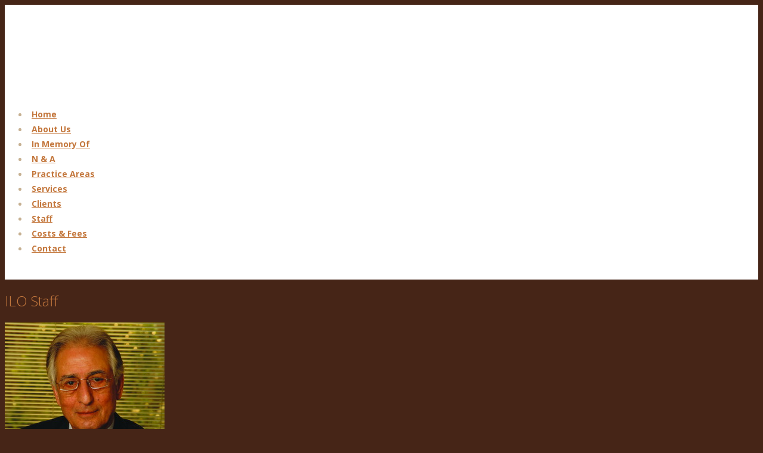

--- FILE ---
content_type: text/html; charset=UTF-8
request_url: https://intllaw.net/team/dr-behrooz-akhlaghi/
body_size: 6830
content:
<!DOCTYPE html>
<html lang="en-US" prefix="og: http://ogp.me/ns#">
	<head>

		<meta http-equiv="Content-Type" content="text/html; charset=UTF-8">
		
		<!-- mobile meta tag -->		
		<meta name="viewport" content="width=device-width, initial-scale=1, maximum-scale=1">
		
		<title>The International Law Office (ILO) Dr. Behrooz Akhlaghi - The International Law Office (ILO)</title>
		
		<!-- Custom Favicon -->
		<link rel="icon" type="image/png" href="https://intllaw.net/wp-content/uploads/2014/06/th.jpg" />			
				
		<link rel="alternate" type="text/xml" title="The International Law Office (ILO) RSS 0.92 Feed" href="https://intllaw.net/feed/rss/">
		<link rel="alternate" type="application/atom+xml" title="The International Law Office (ILO) Atom Feed" href="https://intllaw.net/feed/atom/">
		<link rel="alternate" type="application/rss+xml" title="The International Law Office (ILO) RSS 2.0 Feed" href="https://intllaw.net/feed/">
		<link rel="pingback" href="https://intllaw.net/xmlrpc.php">

		
<!-- This site is optimized with the Yoast SEO plugin v9.7 - https://yoast.com/wordpress/plugins/seo/ -->
<link rel="canonical" href="https://intllaw.net/team/dr-behrooz-akhlaghi/" />
<meta property="og:locale" content="en_US" />
<meta property="og:type" content="article" />
<meta property="og:title" content="Dr. Behrooz Akhlaghi - The International Law Office (ILO)" />
<meta property="og:url" content="https://intllaw.net/team/dr-behrooz-akhlaghi/" />
<meta property="og:site_name" content="The International Law Office (ILO)" />
<meta property="og:image" content="https://intllaw.net/wp-content/uploads/2014/06/drakhlaghi.jpg" />
<meta property="og:image:secure_url" content="https://intllaw.net/wp-content/uploads/2014/06/drakhlaghi.jpg" />
<meta property="og:image:width" content="268" />
<meta property="og:image:height" content="204" />
<!-- / Yoast SEO plugin. -->

<link rel='dns-prefetch' href='//fonts.googleapis.com' />
<link rel='dns-prefetch' href='//s.w.org' />
<link rel="alternate" type="application/rss+xml" title="The International Law Office (ILO) &raquo; Feed" href="https://intllaw.net/feed/" />
		<script type="text/javascript">
			window._wpemojiSettings = {"baseUrl":"https:\/\/s.w.org\/images\/core\/emoji\/11\/72x72\/","ext":".png","svgUrl":"https:\/\/s.w.org\/images\/core\/emoji\/11\/svg\/","svgExt":".svg","source":{"concatemoji":"https:\/\/intllaw.net\/wp-includes\/js\/wp-emoji-release.min.js?ver=a8d40b181ae94c93240fb69c0d3f64c2"}};
			!function(e,a,t){var n,r,o,i=a.createElement("canvas"),p=i.getContext&&i.getContext("2d");function s(e,t){var a=String.fromCharCode;p.clearRect(0,0,i.width,i.height),p.fillText(a.apply(this,e),0,0);e=i.toDataURL();return p.clearRect(0,0,i.width,i.height),p.fillText(a.apply(this,t),0,0),e===i.toDataURL()}function c(e){var t=a.createElement("script");t.src=e,t.defer=t.type="text/javascript",a.getElementsByTagName("head")[0].appendChild(t)}for(o=Array("flag","emoji"),t.supports={everything:!0,everythingExceptFlag:!0},r=0;r<o.length;r++)t.supports[o[r]]=function(e){if(!p||!p.fillText)return!1;switch(p.textBaseline="top",p.font="600 32px Arial",e){case"flag":return s([55356,56826,55356,56819],[55356,56826,8203,55356,56819])?!1:!s([55356,57332,56128,56423,56128,56418,56128,56421,56128,56430,56128,56423,56128,56447],[55356,57332,8203,56128,56423,8203,56128,56418,8203,56128,56421,8203,56128,56430,8203,56128,56423,8203,56128,56447]);case"emoji":return!s([55358,56760,9792,65039],[55358,56760,8203,9792,65039])}return!1}(o[r]),t.supports.everything=t.supports.everything&&t.supports[o[r]],"flag"!==o[r]&&(t.supports.everythingExceptFlag=t.supports.everythingExceptFlag&&t.supports[o[r]]);t.supports.everythingExceptFlag=t.supports.everythingExceptFlag&&!t.supports.flag,t.DOMReady=!1,t.readyCallback=function(){t.DOMReady=!0},t.supports.everything||(n=function(){t.readyCallback()},a.addEventListener?(a.addEventListener("DOMContentLoaded",n,!1),e.addEventListener("load",n,!1)):(e.attachEvent("onload",n),a.attachEvent("onreadystatechange",function(){"complete"===a.readyState&&t.readyCallback()})),(n=t.source||{}).concatemoji?c(n.concatemoji):n.wpemoji&&n.twemoji&&(c(n.twemoji),c(n.wpemoji)))}(window,document,window._wpemojiSettings);
		</script>
		<style type="text/css">
img.wp-smiley,
img.emoji {
	display: inline !important;
	border: none !important;
	box-shadow: none !important;
	height: 1em !important;
	width: 1em !important;
	margin: 0 .07em !important;
	vertical-align: -0.1em !important;
	background: none !important;
	padding: 0 !important;
}
</style>
<link rel="stylesheet" href="https://intllaw.net/wp-content/cache/minify/abd41.css" media="all" />




<style id='rs-plugin-settings-inline-css' type='text/css'>
.tp-caption a {
color:#ff7302;
text-shadow:none;
-webkit-transition:all 0.2s ease-out;
-moz-transition:all 0.2s ease-out;
-o-transition:all 0.2s ease-out;
-ms-transition:all 0.2s ease-out;
}

.tp-caption a:hover {
color:#ffa902;
}
</style>
<link rel='stylesheet' id='rs-plugin-captions-css'  href='https://intllaw.net/wp-content/plugins/revslider/rs-plugin/css/captions.php?rev=4.3.3&#038;ver=a8d40b181ae94c93240fb69c0d3f64c2' type='text/css' media='all' />
<link rel="stylesheet" href="https://intllaw.net/wp-content/cache/minify/d5fd6.css" media="all" />



<link rel='stylesheet' id='dt-delicious-font-css'  href='https://fonts.googleapis.com/css?family=Open+Sans%3A300italic%2C400%2C300%2C600%2C700%2C800&#038;ver=a8d40b181ae94c93240fb69c0d3f64c2' type='text/css' media='all' />
<link rel="stylesheet" href="https://intllaw.net/wp-content/cache/minify/4f17c.css" media="all" />

<style id='dt-default-style-inline-css' type='text/css'>
#footer a:hover,#header-social li a:hover,#toggle-view li.activated h3,.authorp h2 a:hover,.comment a:hover,.customlist li i,.dark-header ul#mainnav li a.current-menu-item,.dark-header ul#mainnav li a:active,.dark-header ul#mainnav li a:hover,.dark-header ul#mainnav li ul li a:hover,.thin-fill .dt-service-icon i,.dark-header ul#mainnav li ul li ul li a:hover,.dark-header ul#mainnav li>a.sf-with-ul:active,.dark-header ul#mainnav>li.item-active>a,.dark-header ul#mainnav>li>a.sf-with-ul:hover,.nav-btn:hover,.next-prev-posts a:hover,.portfolio h3 a:hover,.post-content h1 a:hover,.no-fill .dt-service-icon i,.service-item i,.share-options a:hover,.sidebar-post span a,.team-social a:hover,.testimonial-name,.toggle-minus,.tweet_time a:hover,.widget a:hover,.widget-tweet-text a,.wrapper-service i,a,a.tweet_action:hover,h1.masonry-title a:hover,html .wpb_accordion .wpb_accordion_wrapper .ui-state-active .ui-icon,html .wpb_accordion .wpb_accordion_wrapper .ui-state-active a,html h4.wpb_toggle.wpb_toggle_title_active:after,html h4.wpb_toggle_title_active,ul#mainnav li ul li a:hover,ul#mainnav li ul li ul li a:hover,ul#mainnav>li.current>a span,ul#mainnav>li.highlighted-state>a span,ul.tags a:hover{color:#c6b091}.dt-service-item:hover,.featured-column .column-shadow,.featured-column .package-title,.pagenav a:hover,.skillbar-bar,.tags ul li a:hover,.widget .tagcloud a:hover,a.comment-reply-link:hover,div.jp-play-bar,div.jp-volume-bar-value,h1.section-title:after,span.current-menu-item,.bold-fill .dt-service-icon i,ul#filters li.selected a{background:#c6b091}.team-text h3 span,ul#mainnav>li.current>a span,ul#mainnav>li.highlighted-state>a span{border-bottom:1px solid #c6b091}.dark-header ul#mainnav>li>a:hover>span{border-bottom:1px solid #c6b091!important}.dt-service-item:hover,.pagenav a:hover,span.current-menu-item,ul#filters li a.selected,ul#filters li a:hover{border:1px solid #c6b091}ul#social li a:hover{border-color:#c6b091}ul.tabs li.active{border-top:2px solid #c6b091}#spinner:before{border-top-color:#c6b091;border-left-color:#c6b091;border-right-color:#c6b091}.featured-column .package-title{border-bottom:3px solid #c6b091}html .wpb_content_element .wpb_tabs_nav li.ui-state-active{border-top:2px solid #c6b091}html .wpb_tour.wpb_content_element .wpb_tour_tabs_wrapper .wpb_tabs_nav li.ui-state-active{border-left:2px solid #c6b091}.thin-fill .dt-service-icon i{border: 1px solid #c6b091}
html body {background: #462517;}#wrapper {background: #ffffff;}#header {background: #ffffff;}#footer {background: #ffffff;}::selection {background: #683518; color: #fff; } ::-moz-selection {background: #683518; color: #fff; } html body #wrapper { background: url(https://intllaw.net/wp-content/themes/ilo/images/bg/bg16.png) repeat scroll 0 0;}
.single-post .page-title-subtitle { display: none; }.single-post .post-single { border-top: 1px solid #efefef; padding-top: 60px; }
#header { padding-top: 55px; padding-bottom: 25px;  }
</style>
<link rel="stylesheet" href="https://intllaw.net/wp-content/cache/minify/0444b.css" media="all" />








<script  src="https://intllaw.net/wp-content/cache/minify/69917.js"></script>







<script type='text/javascript'>
/* <![CDATA[ */
var dt_loader = {"bcolor":"#c6b091"};
/* ]]> */
</script>
<script  src="https://intllaw.net/wp-content/cache/minify/8f919.js"></script>




<script type='text/javascript'>
/* <![CDATA[ */
var dt_styles = {"header_bg":"255,255,255","header_scroll_opacity":"90","default_color":"#ffffff","logo_width":"201","logo_height":"95","init_pt":"55","init_pb":"25","scroll_pt":"15","scroll_pb":"15","scrolling_effect":"1"};
/* ]]> */
</script>
<script  src="https://intllaw.net/wp-content/cache/minify/674f3.js"></script>

<link rel='https://api.w.org/' href='https://intllaw.net/wp-json/' />
<link rel="EditURI" type="application/rsd+xml" title="RSD" href="https://intllaw.net/xmlrpc.php?rsd" />
<link rel="wlwmanifest" type="application/wlwmanifest+xml" href="https://intllaw.net/wp-includes/wlwmanifest.xml" /> 

<link rel='shortlink' href='https://intllaw.net/?p=309' />
<link rel="alternate" type="application/json+oembed" href="https://intllaw.net/wp-json/oembed/1.0/embed?url=https%3A%2F%2Fintllaw.net%2Fteam%2Fdr-behrooz-akhlaghi%2F" />
<link rel="alternate" type="text/xml+oembed" href="https://intllaw.net/wp-json/oembed/1.0/embed?url=https%3A%2F%2Fintllaw.net%2Fteam%2Fdr-behrooz-akhlaghi%2F&#038;format=xml" />
<!-- Analytics by WP-Statistics v13.1.6 - https://wp-statistics.com/ -->
<meta name="generator" content="Powered by Visual Composer - drag and drop page builder for WordPress."/>
		<style type="text/css" id="wp-custom-css">
			ul#mainnav li a
{
	margin: 0 5px !important;
}		</style>
	<style type="text/css" title="dynamic-css" class="options-output">html body{font-family:Open Sans;font-weight:300;font-style:normal;font-size:15px;line-height:24px;color:#c6b091;}html ul#mainnav li a{font-family:Open Sans;font-weight:700;font-style:normal;font-size:14px;line-height:25px;color:#c4783e;}html h1{font-family:Open Sans;font-weight:300;font-style:normal;font-size:28px;line-height:36px;color:#c4783e;}html h2{font-family:Open Sans;font-weight:300;font-style:normal;font-size:24px;line-height:32px;color:#c4783e;}html h3{font-family:Open Sans;font-weight:300;font-style:normal;font-size:18px;line-height:24px;color:#ad6a37;}html h4{font-family:Open Sans;font-weight:300;font-style:normal;font-size:16px;line-height:22px;color:#a38f77;}html h5{font-family:Open Sans;font-weight:300;font-style:normal;font-size:14px;line-height:20px;color:#a38f77;}html h6{font-family:Open Sans;font-weight:300;font-style:normal;font-size:13px;line-height:20px;color:#a38f77;}</style><link rel="stylesheet" id="options-google-fonts"  href="//fonts.googleapis.com/css?family=Open+Sans:300,700&amp;v=1496034615" type="text/css" media="all" />			

	</head>
	
<body class="team-template-default single single-team postid-309 wpb-js-composer js-comp-ver-4.1.3.1 vc_responsive">

	<!-- preloader-->
	<div id="qLoverlay"></div>

	
	<header id="header" class="solid-header">
		<div class="centered-wrapper">
			<div class="percent-one-fourth">
									<div class="logo"><a href="https://intllaw.net/" title="The International Law Office (ILO)" rel="home"><img src="https://intllaw.net/wp-content/uploads/2015/01/logo11.png" alt="The International Law Office (ILO)" /></a></div>
								
				
			</div><!--end one-fourth-->
			
			<a class="nav-btn "><i class="fa fa-bars"></i></a>
			
			<div class="percent-three-fourth column-last">	

							

								

				<nav id="navigation" class="light-header">
					<div class="menu-main-menu-container"><ul id="mainnav" class="sf-menu"><li id="menu-item-417" class="menu-item menu-item-type-post_type menu-item-object-page menu-item-home menu-item-417"><a href="https://intllaw.net/">Home</a></li>
<li id="menu-item-416" class="menu-item menu-item-type-post_type menu-item-object-page menu-item-416"><a href="https://intllaw.net/about-us/">About Us</a></li>
<li id="menu-item-1560" class="menu-item menu-item-type-post_type menu-item-object-page menu-item-1560"><a href="https://intllaw.net/in-memory-of-dr-behrooz-akhlaghi/">In Memory Of</a></li>
<li id="menu-item-726" class="menu-item menu-item-type-post_type menu-item-object-page menu-item-726"><a href="https://intllaw.net/bi-weekly-news-analysis-of-the-international-law-office-2/">N &#038; A</a></li>
<li id="menu-item-456" class="menu-item menu-item-type-post_type menu-item-object-page menu-item-456"><a href="https://intllaw.net/practice-areas/">Practice Areas</a></li>
<li id="menu-item-605" class="menu-item menu-item-type-post_type menu-item-object-page menu-item-605"><a href="https://intllaw.net/services/">Services</a></li>
<li id="menu-item-589" class="menu-item menu-item-type-post_type menu-item-object-page menu-item-589"><a href="https://intllaw.net/clients/">Clients</a></li>
<li id="menu-item-542" class="menu-item menu-item-type-post_type menu-item-object-page menu-item-542"><a href="https://intllaw.net/staff/">Staff</a></li>
<li id="menu-item-484" class="menu-item menu-item-type-post_type menu-item-object-page menu-item-484"><a href="https://intllaw.net/costs-fees/">Costs &#038; Fees</a></li>
<li id="menu-item-611" class="menu-item menu-item-type-post_type menu-item-object-page menu-item-611"><a href="https://intllaw.net/contact/">Contact</a></li>
</ul></div>				</nav><!--end navigation-->				
			
				
			</div><!--end three-fourth-->
			<div class="clear"></div>
		</div><!--end centered-wrapper-->
	</header>		
	
	<div id="wrapper">	
		
	<div class="menu-fixer"></div>			
	<div class="centered-wrapper">
			<div class="page-title-subtitle">
			<h2>ILO Staff</h2><h3></h3>		
		</div>
			</div>	

			
				


	<div class="centered-wrapper">	
		<section id="blog" class="post-single">
		
			
				<div class="percent-blog begin-content sidebar-right">
				
<article id="post-309" class="post post-masonry post-309 team type-team status-publish has-post-thumbnail hentry">

					<div class="post-thumbnail">
					<a href="https://intllaw.net/wp-content/uploads/2014/06/drakhlaghi.jpg" rel="prettyPhoto" title="Dr. Behrooz Akhlaghi">
						<span class="item-on-hover"><span class="hover-link"><i class="fa fa-search"></i></span></span>
						<img width="268" height="204" src="https://intllaw.net/wp-content/uploads/2014/06/drakhlaghi.jpg" class="attachment-blog-thumb size-blog-thumb wp-post-image" alt="" srcset="https://intllaw.net/wp-content/uploads/2014/06/drakhlaghi.jpg 268w, https://intllaw.net/wp-content/uploads/2014/06/drakhlaghi-260x197.jpg 260w" sizes="(max-width: 268px) 100vw, 268px" />					</a>
				</div><!--end post-thumbnail-->		
			
	<div class="post-content">
		<h1 class="masonry-title">
			Dr. Behrooz Akhlaghi		</h1>
		<span class="post-meta">
		<i class="for-sticky fa fa-exclamation"></i><i class="fa fa-pencil"></i>
		<em>June 25, 2014</em><em></em><span>Comments Off<span class="screen-reader-text"> on Dr. Behrooz Akhlaghi</span></span>		</span>			
		<div class="clear"></div>
	
		 
			
				</div><!--end post-content-->
	
</article><!-- #post -->	

					<div class="post-bottom-content">
							
								
												
							<div class="share-options">
								<h6>Share this post: </h6>
								<a href="" class="twitter-sharer" onClick="twitterSharer()"><i class="fa fa-twitter"></i></a>
								<a href="" class="facebook-sharer" onClick="facebookSharer()"><i class="fa fa-facebook"></i></a>
								<a href="" class="pinterest-sharer" onClick="pinterestSharer()"><i class="fa fa-pinterest"></i></a>
								<a href="" class="google-sharer" onClick="googleSharer()"><i class="fa fa-google-plus"></i></a>
								<a href="" class="delicious-sharer" onClick="deliciousSharer()"><i class="fa fa-share"></i></a>
								<a href="" class="linkedin-sharer" onClick="linkedinSharer()"><i class="fa fa-linkedin"></i></a>
							</div>
							
						
						
						<div class="next-prev-posts">
							<div class="previous-post what-post">&laquo; <a href="https://intllaw.net/team/mahnaz-mehrinfar/" rel="prev">Dr. Mahnaz Mehrinfar</a></div>
							<div class="next-post what-post"><a href="https://intllaw.net/team/mahnaz-mehrinfar-2/" rel="next">Mahnaz Mehrinfar</a> &raquo; </div>
						</div>	
										
						
											
										
					</div><!--end post-bottom-content-->
				</div>
								

		</section> 
		
		<aside class="percent-sidebar "><div class="widget"><h3>Subscribe to our Newsletter</h3><div class="widget_wysija_cont"><div id="msg-form-wysija-2" class="wysija-msg ajax"></div><form id="form-wysija-2" method="post" action="#wysija" class="widget_wysija">
<p class="wysija-paragraph">
    
    
    	<input type="text" name="wysija[user][firstname]" class="wysija-input validate[required]" title="First name" placeholder="First name" value="" />
    
    
    
    <span class="abs-req">
        <input type="text" name="wysija[user][abs][firstname]" class="wysija-input validated[abs][firstname]" value="" />
    </span>
    
</p>
<p class="wysija-paragraph">
    
    
    	<input type="text" name="wysija[user][lastname]" class="wysija-input validate[required]" title="Last name" placeholder="Last name" value="" />
    
    
    
    <span class="abs-req">
        <input type="text" name="wysija[user][abs][lastname]" class="wysija-input validated[abs][lastname]" value="" />
    </span>
    
</p>
<p class="wysija-paragraph">
    
    
    	<input type="text" name="wysija[user][email]" class="wysija-input validate[required,custom[email]]" title="Email" placeholder="Email" value="" />
    
    
    
    <span class="abs-req">
        <input type="text" name="wysija[user][abs][email]" class="wysija-input validated[abs][email]" value="" />
    </span>
    
</p>

<input class="wysija-submit wysija-submit-field" type="submit" value="Subscribe!" />

    <input type="hidden" name="form_id" value="2" />
    <input type="hidden" name="action" value="save" />
    <input type="hidden" name="controller" value="subscribers" />
    <input type="hidden" value="1" name="wysija-page" />

    
        <input type="hidden" name="wysija[user_list][list_ids]" value="1" />
    
 </form></div></div><div class="widget">					<form class="search-form" method="get" action="https://intllaw.net/">
						<input type="text" placeholder="Search..." id="s" name="s" value="" />
						<button type="submit" value="Search"><i class="fa fa-search"></i></button>
					</form></div>		<div class="widget">		<h3>Recent Posts</h3>		<ul>
											<li>
					<a href="https://intllaw.net/ai-from-science-fiction-to-reality-a-new-chapter-with-the-eu-ai-act/">AI: From Science Fiction to Reality: A New Chapter with the EU AI Act</a>
									</li>
											<li>
					<a href="https://intllaw.net/a-comparative-analysis-of-iran-and-england-court-systems/">A Comparative Analysis of Iran and England Court Systems</a>
									</li>
											<li>
					<a href="https://intllaw.net/rules-of-statutory-interpretation-under-iranian-legal-system/">Rules of Statutory Interpretation under Iranian Legal system</a>
									</li>
											<li>
					<a href="https://intllaw.net/child-labour/">Child Labour</a>
									</li>
											<li>
					<a href="https://intllaw.net/maternity-leave-in-iran/">Maternity Leave in Iran</a>
									</li>
					</ul>
		</div><div class="widget"><h3>Archives</h3>		<ul>
			<li><a href='https://intllaw.net/2024/08/'>August 2024</a></li>
	<li><a href='https://intllaw.net/2024/03/'>March 2024</a></li>
	<li><a href='https://intllaw.net/2023/12/'>December 2023</a></li>
	<li><a href='https://intllaw.net/2023/05/'>May 2023</a></li>
	<li><a href='https://intllaw.net/2023/03/'>March 2023</a></li>
	<li><a href='https://intllaw.net/2023/01/'>January 2023</a></li>
	<li><a href='https://intllaw.net/2022/08/'>August 2022</a></li>
	<li><a href='https://intllaw.net/2022/06/'>June 2022</a></li>
	<li><a href='https://intllaw.net/2022/05/'>May 2022</a></li>
	<li><a href='https://intllaw.net/2022/03/'>March 2022</a></li>
	<li><a href='https://intllaw.net/2021/11/'>November 2021</a></li>
	<li><a href='https://intllaw.net/2021/10/'>October 2021</a></li>
	<li><a href='https://intllaw.net/2021/09/'>September 2021</a></li>
	<li><a href='https://intllaw.net/2021/06/'>June 2021</a></li>
	<li><a href='https://intllaw.net/2021/05/'>May 2021</a></li>
	<li><a href='https://intllaw.net/2021/03/'>March 2021</a></li>
	<li><a href='https://intllaw.net/2021/01/'>January 2021</a></li>
	<li><a href='https://intllaw.net/2020/12/'>December 2020</a></li>
	<li><a href='https://intllaw.net/2020/10/'>October 2020</a></li>
	<li><a href='https://intllaw.net/2020/09/'>September 2020</a></li>
	<li><a href='https://intllaw.net/2020/08/'>August 2020</a></li>
	<li><a href='https://intllaw.net/2020/07/'>July 2020</a></li>
	<li><a href='https://intllaw.net/2020/06/'>June 2020</a></li>
	<li><a href='https://intllaw.net/2020/05/'>May 2020</a></li>
	<li><a href='https://intllaw.net/2020/03/'>March 2020</a></li>
	<li><a href='https://intllaw.net/2020/01/'>January 2020</a></li>
	<li><a href='https://intllaw.net/2019/12/'>December 2019</a></li>
	<li><a href='https://intllaw.net/2019/11/'>November 2019</a></li>
	<li><a href='https://intllaw.net/2019/10/'>October 2019</a></li>
	<li><a href='https://intllaw.net/2019/09/'>September 2019</a></li>
	<li><a href='https://intllaw.net/2019/08/'>August 2019</a></li>
	<li><a href='https://intllaw.net/2019/06/'>June 2019</a></li>
	<li><a href='https://intllaw.net/2019/05/'>May 2019</a></li>
	<li><a href='https://intllaw.net/2019/04/'>April 2019</a></li>
	<li><a href='https://intllaw.net/2019/03/'>March 2019</a></li>
	<li><a href='https://intllaw.net/2019/01/'>January 2019</a></li>
	<li><a href='https://intllaw.net/2018/12/'>December 2018</a></li>
	<li><a href='https://intllaw.net/2018/10/'>October 2018</a></li>
	<li><a href='https://intllaw.net/2018/09/'>September 2018</a></li>
	<li><a href='https://intllaw.net/2018/08/'>August 2018</a></li>
	<li><a href='https://intllaw.net/2018/07/'>July 2018</a></li>
	<li><a href='https://intllaw.net/2018/05/'>May 2018</a></li>
	<li><a href='https://intllaw.net/2018/03/'>March 2018</a></li>
	<li><a href='https://intllaw.net/2018/02/'>February 2018</a></li>
	<li><a href='https://intllaw.net/2018/01/'>January 2018</a></li>
	<li><a href='https://intllaw.net/2017/12/'>December 2017</a></li>
	<li><a href='https://intllaw.net/2017/10/'>October 2017</a></li>
	<li><a href='https://intllaw.net/2017/09/'>September 2017</a></li>
	<li><a href='https://intllaw.net/2017/08/'>August 2017</a></li>
	<li><a href='https://intllaw.net/2017/07/'>July 2017</a></li>
	<li><a href='https://intllaw.net/2017/06/'>June 2017</a></li>
	<li><a href='https://intllaw.net/2017/05/'>May 2017</a></li>
	<li><a href='https://intllaw.net/2017/04/'>April 2017</a></li>
	<li><a href='https://intllaw.net/2017/01/'>January 2017</a></li>
	<li><a href='https://intllaw.net/2016/12/'>December 2016</a></li>
	<li><a href='https://intllaw.net/2016/11/'>November 2016</a></li>
	<li><a href='https://intllaw.net/2015/01/'>January 2015</a></li>
	<li><a href='https://intllaw.net/2014/12/'>December 2014</a></li>
	<li><a href='https://intllaw.net/2014/11/'>November 2014</a></li>
	<li><a href='https://intllaw.net/2014/10/'>October 2014</a></li>
	<li><a href='https://intllaw.net/2014/09/'>September 2014</a></li>
	<li><a href='https://intllaw.net/2014/08/'>August 2014</a></li>
	<li><a href='https://intllaw.net/2014/07/'>July 2014</a></li>
	<li><a href='https://intllaw.net/2014/06/'>June 2014</a></li>
	<li><a href='https://intllaw.net/2014/05/'>May 2014</a></li>
	<li><a href='https://intllaw.net/2014/04/'>April 2014</a></li>
		</ul>
		</div><div class="widget"><h3>Categories</h3>		<ul>
	<li class="cat-item cat-item-32"><a href="https://intllaw.net/category/a-news/" >A-News</a>
</li>
		</ul>
</div></aside>
		<div class="clear"></div>
	</div><!--end centered-wrapper-->	
			

	<footer id="footer">		
	
		<div class="centered-wrapper">
			
	
		</div><!--end centered-wrapper-->
		
		
		<div id="bottomfooter"  >		
			<div class="centered-wrapper">	
				<div class="percent-two-third">
										<p>Copyright 2014 - The International Law Office (ILO) Dr.Behrooz Akhlaghi &amp; Associates All Rights Reserved.</p>
									</div><!--end percent-two-third-->

				<div class="percent-one-third column-last">
					<ul id="social">
						<li><a href="https://intllaw.net/?feed=rss2" title="rss" class="rss"  target="_blank"><i class="fa fa-rss"></i></a></li><li><a href="http://ir.linkedin.com/pub/behrooz-akhlaghi/6/6b0/803" title="linkedin" class="linkedin"  target="_blank"><i class="fa fa-linkedin"></i></a></li>					
					</ul>				
					
				</div><!--end percent-one-third-->
			</div><!--end centered-wrapper-->				
		</div><!--end bottomfooter-->
		
		<a href="#" class="totop"><i class="fa fa-angle-double-up"></i></a>

	</footer><!--end footer-->	
</div><!--end wrapper-->

	<script type='text/javascript'>
/* <![CDATA[ */
var wpcf7 = {"apiSettings":{"root":"https:\/\/intllaw.net\/wp-json\/contact-form-7\/v1","namespace":"contact-form-7\/v1"}};
/* ]]> */
</script>
<script  src="https://intllaw.net/wp-content/cache/minify/0fef6.js"></script>

<script type='text/javascript'>
/* <![CDATA[ */
var pp_ajax_form = {"ajaxurl":"https:\/\/intllaw.net\/wp-admin\/admin-ajax.php","confirm_delete":"Are you sure?","deleting_text":"Deleting...","deleting_error":"An error occurred. Please try again.","nonce":"43e0b36faf","disable_ajax_form":"false"};
/* ]]> */
</script>









<script  src="https://intllaw.net/wp-content/cache/minify/f150b.js"></script>

<script type='text/javascript'>
/* <![CDATA[ */
var vals = {"grid_manager":"0","grid_very_wide":"7","grid_wide":"5","grid_normal":"5","grid_small":"5","grid_tablet":"3","grid_phone":"2","grid_gutter_width":"4"};
/* ]]> */
</script>







<script  src="https://intllaw.net/wp-content/cache/minify/54542.js"></script>

<script type='text/javascript'>
/* <![CDATA[ */
var wysijaAJAX = {"action":"wysija_ajax","controller":"subscribers","ajaxurl":"https:\/\/intllaw.net\/wp-admin\/admin-ajax.php","loadingTrans":"Loading...","is_rtl":""};
/* ]]> */
</script>
<script  src="https://intllaw.net/wp-content/cache/minify/3cf12.js"></script>

<script>                            </script></body> 
</html>
<!--
Performance optimized by W3 Total Cache. Learn more: https://www.boldgrid.com/w3-total-cache/

Page Caching using disk: enhanced{w3tc_pagecache_reject_reason}
Minified using disk
Database Caching 3/85 queries in 0.139 seconds using disk

Served from: intllaw.net @ 2026-01-29 04:15:41 by W3 Total Cache
-->